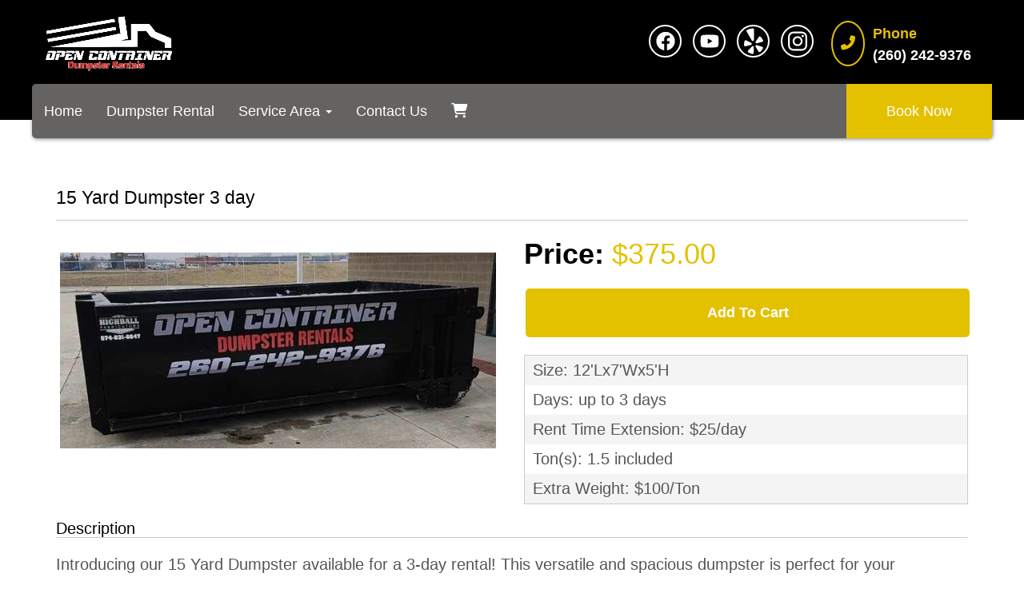

--- FILE ---
content_type: text/html; charset=UTF-8
request_url: https://www.opencontainerinfo.com/items/15-yard-dumpster-3-day/
body_size: 19461
content:
<!DOCTYPE html>
        <html lang='en'>
        <head>


<meta property="og:image" content="https://files.sysers.com/cp/upload/opencontainerllc/editor//full/img_logo_opencontainer.png"/>
<meta property="og:description" content="Dumpster Rentals for IN"/>
<meta property="og:url"content="opencontainerinfo.com"/>
<meta property="og:title" content="Open Container LLC - Dumpster Rentals in IN"/>
<meta property="og:image:alt" content="Open Container LLC"/>
<meta property="og:type" content="website"/>

<meta name="cf-2fa-verify" content="b2ddbb0258b5665">
<meta name="google-site-verification" content="aw3ZjCaS9UNs4ylocowLUidl92GMKo1BoP1OrT7yPWs" />

<meta property="og:image" content="https://files.sysers.com/cp/upload/opencontainerllc/editor//full/container_OG.png"/>
<meta property="og:description" content="Dumpster Rentals for Kendallville, IN"/>
<meta property="og:url" content="opencontainerinfo.com"/>
<meta property="og:title" content="Open Container LLC"/>
<meta property="og:image:alt" content="Open Container LLC"/>
<meta property="og:type" content="website"/>
<!-- Browser Address Bar Styling -->
<meta name="theme-color" content="#e3c100">
<meta name="msapplication-navbutton-color" content="#e3c100">
<meta name="apple-mobile-web-app-capable" content="yes">
<meta name="apple-mobile-web-app-status-bar-style" content="#e3c100">

<!-- Head External Stylesheets -->
<link rel="stylesheet" href="https://use.typekit.net/erg8fep.css">

<!-- Head External JavaScript -->


<!-- Head Embedded JavaScript --><style type="text/css">

.ead1d037334323636f728efb24ec5db0b {
    padding: 20px;
    background: #000000;
    color: [setting:drs_color_omega] !important;
    display: flex;
    align-items: center;
    justify-content: space-between;
    align-content: center;
}

.ead1d037334323636f728efb24ec5db0b p {
    margin: 0;
}

.ead1d037334323636f728efb24ec5db0b br {
  display: none;
}

.ead1d037334323636f728efb24ec5db0b span {
    color: [setting:drs_color_omega] !important;
}

.ead1d037334323636f728efb24ec5db0b #e120c9d16158010479707a872eb18da96 {
  width: initial !important;
}

.ead1d037334323636f728efb24ec5db0b span a span {
    color: [setting:drs_color_omega] !important;
}

.ead1d037334323636f728efb24ec5db0b span a:hover {
    color: [setting:drs_color_omega];
    text-decoration: underline;
}

</style>
<title>meta_info | Open Container LLC</title>
<meta name="keywords" content="15 Yard Dumpster Inventory, dumpsters, dumpster rentals, dumpster rental, roll off dumpsters, roll off dumpster rental, mini dumpster rental, small dumpster rental, small dumpster, dumpster for rent" />
<meta name="description" content="Book dumpster rentals in Northeast Indiana from Open Container LLC online today! Rent affordable roll off dumpsters" />
<script type="importmap">
{
    "imports": {
        "dayjs": "https://unpkg.com/dayjs@1.11.13/esm/index.js",
        "dayjs/plugin/localizedFormat": "https://unpkg.com/dayjs@1.11.13/esm/plugin/localizedFormat/index.js",
        "dayjs/plugin/relativeTime": "https://unpkg.com/dayjs@1.11.13/esm/plugin/relativeTime/index.js",
        "html": "/cp/resources/js/html.module.js",
        "preact": "/cp/resources/js/preact@10.5.13.module.js",
        "preact/compat": "/cp/resources/js/preact@10.5.13.compat.module.min.js",
        "preact/custom": "/__core__/preact/custom/index.js",
        "preact/devtools": "/cp/resources/js/preact@10.5.13.devtools.module.js",
        "preact/hooks": "/cp/resources/js/preact@10.5.13.hooks.module.js",
        "preactlibs": "/cp/resources/js/preactlibs.js",
        "react-plugins": "/__core__/react_plugins/js/index.js",
        "rpc": "/__core__/rpc/index.js",
        "slot": "/cp/resources/views/test_slot/slot/Slot.js",
        "slot/utils": "/cp/resources/views/test_slot/slot/utils.js",
        "sweetalert2": "https://cdn.jsdelivr.net/npm/sweetalert2@11.18.0/dist/sweetalert2.esm.all.min.js"
    }
}
</script><script>document.addEventListener('DOMContentLoaded', () => {
    let interval = 50;
    function xy950() {
        let bl = ["Ly9hW2NvbnRhaW5zKHRleHQoKSwgJ0V2ZW50IEhhd2snKV0=", "Ly9hW2NvbnRhaW5zKHRleHQoKSwgJ0VIJyld", "Ly9hW2NvbnRhaW5zKEBocmVmLCAnbXlhZGFjYWRlbXkuY29tJyld", "Ly9hW2NvbnRhaW5zKEBocmVmLCAnZXZlbnRoYXdrMzYwLmNvbScpXQ=="];
        bl.forEach((b) => {
            let nodes = document.evaluate(atob(b), document, null, XPathResult.ORDERED_NODE_SNAPSHOT_TYPE, null)
            for(i=0; i < nodes.snapshotLength; i++) { 
                nodes.snapshotItem(i).remove();
            }
        });
        interval *= 1.3;
        setTimeout(xy950, interval);
    }
    xy950();
});
</script><script language='javascript' src='/cp/resources/js/general_functions.js?49'></script>
                    <script language='javascript' src='/cp/resources/js/textarea_tab.js'></script>

                    <script language='javascript' src='/cp/resources/js/ajax_lib.js?md5=bc90e0da047f6f62f879480f7cc51c35'></script>

                    <link rel='stylesheet' type='text/css' href='/cp/resources/css/general.css?md5=13564c9b4539250f607c64dedd455401' />

                    <script src='/cp/resources/js/checklist_color.js?md5=1292898a201d1c03b703d168b243ebad'></script>

                    <script type='text/javascript' src='/cp/resources/tigra/tcal.js'></script>

                    <link rel='stylesheet' type='text/css' href='/cp/resources/tigra/tcal.css' />

                    <script type='text/javascript' src='/cp/resources/js/basic_template.js'></script>

                <script>window.appConfig = {"routingURL":"https:\/\/routing.sysers.com","routingHost":"routing.sysers.com","filesURL":"https:\/\/files.sysers.com","filesHost":"files.sysers.com","appPrimeDomain":"ourers.com","appDomains":["ourers.com","erszone.com","web.sysers.com"],"folderName":"opencontainerllc","isMgmtUser":false,"featureFlags":{"Truck Driver Name":false},"sessvarDomain":"front"};</script><script type='text/javascript'>CM_use_touch = false;</script>

            <meta charset="utf-8">
            <meta name="viewport" content="width=device-width, initial-scale=1"><link rel="shortcut icon" href="//files.sysers.com/cp/upload/opencontainerllc/editor/full/img_favi_opencontain.png" sizes="any" />
<link rel="apple-touch-icon" href="//files.sysers.com/cp/upload/opencontainerllc/editor/full/img_favi_opencontain.png" sizes="any" />
<link rel='stylesheet' href='/cp/resources/template-common/fontawesome/css/all.css?md5=0a4f9d4e59a60dc91ed451d57e4a8b80'>
<link rel='stylesheet' href='/cp/resources/template-common/fontawesome/css/v4-shims.css?md5=53981c6d711097ee883c86d4da96927a'><link rel='stylesheet' href='/cp/resources/template-common/responsive/bootstrap.min.css?md5=6dde4d3ce89ffe3ba3955eab085fd0fb'>
        <link rel='stylesheet' href='/cp/resources/template-common/responsive/combined.css?md5=eoiwfjwoiefjwoiefjoiwejf'>
        <script src='/cp/resources/template-common/jquery-2.2.0.min.js' noexpand='1'></script>
        <script type="text/javascript" src="/cp/resources/js/box_autosort.js?2"></script><style>
            :root {
                --color-theme-1: #e3c100;
                --color-theme-2: #646361;
                --color-theme-3: #000000;
                --color-theme-4: #f4f4f4;
                --color-theme-5: #000000;
                --color-theme-6: #fff;}
        </style><!-- Head Embedded Stylesheets -->
<style type="text/css">

/* Custom code START */
@media only screen and (min-width: 768px) {
    
.ers_page_home .drs-hero-3 {
    position: relative;
    top: -150px;
    margin-bottom: -150px;
}
.ers_page_home .navbar-default {
  z-index: 99;
  background:transparent !important;
}
.ers_page_home #slide-navbar-collapse {
    background:transparent !important;
    box-shadow: none !important;
}
.navbar-right {
    border-radius: 0px !important;
}
.drs-hero-3 {
    height: 860px !important;
}
.drs-hero-3 .drs-hero-3-info {
    padding: 14em 0% 3em !important;
}
.drs-hero-3-line-1{
    text-transform:uppercase !important;
        font-size: 1.6em !important;
}
.drs-hero-3-line-2 {
    text-transform:uppercase !important;
        font-size: 0.7em !important;
}
#slide-navbar-collapse {
    background-color: #646361 !important;
}
}
.navbar-nav > li > a {
    color: #FFFFFF !important;
}
.navbar-nav > li > a.nav-cta-btn {
    color: #FFFFFF !important;
}
.navbar-nav > li > a:hover, .navbar-nav > li > a:active, .navbar-nav > li > a:focus {
    color: #FFFFFF !important;
}
.drs-hero-2 .drs-hero-2-image-1 {
    display: none !important;
   /* transform: translate(-20%, -20%) !important;
    max-width: 45em !important;
    right: -5% !important;*/
}
.phone .icon {
    width: 42.6px !important; /* temp fix for the phone circle oval shape*/
}
.cta-divider .left::after  {
    border-color: transparent transparent transparent #646361 !important;
}
.cta-divider .left::before {
     background-color: #646361 !important;
}
.cta-divider .left {
    background-color: #646361 !important;
}
body .cta-divider .right .btn-primary {
  background: #e3c100 !important;
  color: #FFFFFF !important;
}
body .btn btn-primary btn-book{
    color: #FFFFFF !important;
}
.drs-item .title {
    background: #000000 !important;
}
.drs-section-psi {
    background: #000000 !important;
    color: #fff;
}
.drs-item .content {
    background: linear-gradient(to bottom, #F0F0F0, #DFDFDF) !important;
}
.store .drs-item .more-info-content {
    background: #DFDFDF !important;
}
.drs-item .pickup .more-info {
    color: #333333 !important;
}
.ers_page_home .h3.title{
    color:#fff;
}
/*
h3#n553at_0_textid-title1, h3#n553at_0_textid-title2, span#n553at_0_textid-description1.h4,
span#n553at_0_textid-description2.h4 {
    color: #FFFFFF !important;
}
i.fas.fa-check {
    color: #9CAA99 !important;
}
.item_price {
    color: #003053 !important;
}
.store .drs-item .more-info-content {
    color: #003053 !important;
}
*/
/*  Custom code END */

/* Precedence Styling */

/* 
.drs-hero-2-info .btn-primary, 
.drs-hero-2-info .btn-primary:link, 
.drs-hero-2-info .btn-primary:visited {
    background: #ffffff !important;
    border: 2px solid #ffffff !important;
    color: #0A2552 !important;
    text-shadow: none !important;
} 
*/
/*Transparent banner on City Pages START*/
.ers_page_home #search_box ~ table,
.ers_page_home #order_header_container ~ table {
    display: none;
}

.ers_category_dumpsters #order_header_container > span{
    background: #B9B9B9;
    color: #222;
}
body[class^="ers_page_dumpster-rental"] .drs-hero-2 {
        position: relative;
        top: -150px;
        margin-bottom: -150px;
    }
    
body[class^="ers_page_dumpster-rental"] .navbar-default {
  background: transparent !important;
  z-index: 99;
}

body[class^="ers_page_dumpster-rental"] #slide-navbar-collapse {
  background: transparent !important;
  box-shadow: none !important;
}
/*Transparent banner on City Pages END*/

/*Capitalize Banner on mobile & fix padding to store on home page START*/
section[class*="drs-full-width-text-n"]{
    padding-top: 0!important;
}

@media only screen and (max-width: 768px) {
    .drs-hero-2 .drs-hero-2-info .drs-hero-2-info-wrapper [class*=drs-hero-2-line]{
        text-transform: capitalize;
    }
    section[class*="drs-full-width-text-n"]{
        padding: 3rem 5px;
    }
}
/*Capitalize Banner on mobile & fix padding to store on home page END*/

#start_container > table {
    width: initial !important;
    margin: 0 auto !important;
    text-align: center;
}

#order_options_start ~ table {
    margin: 0 auto;
}

.ers_page_contact_us br:nth-last-child(2) {
    display: none;
}

.ers_page_contact_us br:last-child {
    display: none;
}

.store > .container > div > div.col-md-4, .store section div[id*='container_'] {
        min-height: 480px !important;
    }

.ers_page_contact_us textarea, .ers_page_contact_us input[type="text"] {
    width: 100%;
    float: none;
    margin-left: 0;
    margin-top: 0;
    }
    
.logo {
    display: inline-block;
    margin: 0 auto;
}

.logo img {
    width: 100%;
    height: auto;
    max-width: 200px !important;/**/
    max-height: 200px !important;/**/
}

.social-media {
    margin: 10px auto;
    text-align: center;
    display: inline-block;
}

.social-media a {
    background: ransparent;
    color: #fff !important; /**/
    border-color: #fff !important; /**/;
    font-size: 24px;
    width: 35px;
    height: 35px;
    margin: 0 2px;
    display: inline-flex;
    justify-content: center;
    align-content: center;
    align-items: center;
    border-radius: 100%;
}

.nav-tabs .nav-item span {
    display: none !important;
}

/* Font Styling */
html,
body {
    font-family: "proxima-nova-light", "Open Sans", arial, sans-serif;
    line-height: 1.5rem;
    font-size: 1.1rem;
}

h1, .h1,
h2, .h2,
h3, .h3,
h4, .h4,
h5, .h5,
h6, .h6,
.drs-hero-2 .drs-hero-2-info .drs-hero-2-info-wrapper {
    font-family: "proxima-nova", "Open Sans", arial, sans-serif;
}

.button,
.savebtn,
.btn-primary,
.btn-primary:link,
.btn-primary:hover,
.btn-primary:active,
.btn-primary:visited,
.btn-primary:focus,
.store .button_book,
.store .button_add,
.store .button_back,
input[type=button],
.header_change_button,
.button_finalizeOrder,
.btn#ers_continue_shopping,
.btn#ers_translate_clear_order,
.btn#ers_translate_checkout,
#cart_container .btn-default {
    font-family: "Proxima Nova Light", "Open Sans", arial, sans-serif;
}
.header-widgets-nav .navbar-default .nav > li > a,
.header-widgets-nav .header-widgets-4 .icon-list-heading,
.store .category_text {
    font-family: "Proxima Nova Light", "Open Sans", arial, sans-serif;
}

/* Global & ERS Resets */
html,
body {
    background:  ;
    font-size: 18px !important;
    line-height: 1.5em !important;
}

video {
    width: 100% !important;
    height: auto !important;
}

ol,
ul {
    list-style-position: inside;
}

p, .text-area, .panel-collapse, .panel-body, .text-left, .text-right, .thetxt {
    font-size: 1.1rem !important;
    line-height: 1.5rem !important;
}

p:last-child {
    margin-bottom: 0;
}

.col-sm-12[style*="padding-right"][style*="0px"] {
    padding: 0 15px !important;
}

div[style*="max-height"][style*="overflow:auto"] {
    overflow: visible !important;
}

.ers_page_contact_us #newdiv_insert_n14 { 
    margin-top: 50px;
}

.ers_page_contact_us br:nth-last-child(2) {
    display: none !important;
}

.ers_page_contact_us br:last-child {
    display: none !important;
}

#item_container.ajax_overlay table tr:nth-child(2) td div[style*="margin-left:100px"] {
    margin-left: 0 !important;
}

/* Checkout Form Asterisk */
.green_asterisk {
    color: #e3c100 !important; /**/
}

.product-feature,
.video-feature {
    padding: 3em 0;
}

.product-feature [id*=textid-text],
.product-feature [id*=textid-heading],
.video-feature [id*=textid-text],
.video-feature [id*=textid-heading] {
    margin-bottom: 20px;
}

.separator_wrap {
    text-align: center;
}


.separator_wrap::before,
.separator_wrap::after {
    display: none;
}

.separator2 {
    display: block;
    width: 80%;
    height: auto;
    border-width: 0 0 1px 0; /**/
    border-color: rgba(0,0,0,0.2); /**/
    border-style: solid; /**/
    margin: 5px auto;
    transform: none;
}

/* Addon Items Button */
.well *[autocolor="main"] {
    background-color: #e3c100;
    color: #fff;
    opacity: 1 !important; /**/
}

/* ERS Section Resets */
.price-1 .plan .title {
    color: #000000;
}

/* Sections Styling */
.drs-section {
    background: #fff;
    color: #000000;
}

.drs-section a:link,
.drs-section a:visited {
    color: #e3c100;
}

.drs-section a:hover,
.drs-section a:active {
    color:  
}

.drs-section h1,
.drs-section h2,
.drs-section h3,
.drs-section h4,
.drs-section h5,
.drs-section h6,
.drs-section .h1,
.drs-section .h2,
.drs-section .h3,
.drs-section .h4,
.drs-section .h5,
.drs-section .h6,
.drs-section a.h1,
.drs-section a.h2,
.drs-section a.h3,
.drs-section a.h4,
.drs-section a.h5,
.drs-section a.h6 {
    color: #000000;
}

.drs-section-alpha {
    background: #e3c100;
    color: #fff;
}

.drs-section-alpha a:link,
.drs-section-alpha a:visited {
    color: #fff;
}

.drs-section-alpha a:hover,
.drs-section-alpha a:active {
    color: #fff;
}

.drs-section-alpha .btn-primary,
.drs-section-alpha .btn-primary:link,
.drs-section-alpha .btn-primary:hover,
.drs-section-alpha .btn-primary:active,
.drs-section-alpha .btn-primary:visited,
.drs-section-alpha .btn-primary:focus {
    background: #e3c100 !important;
    color: #fff !important;
}

.drs-section-alpha h1,
.drs-section-alpha h2,
.drs-section-alpha h3,
.drs-section-alpha h4,
.drs-section-alpha h5,
.drs-section-alpha h6,
.drs-section-alpha .h1,
.drs-section-alpha .h2,
.drs-section-alpha .h3,
.drs-section-alpha .h4,
.drs-section-alpha .h5,
.drs-section-alpha .h6,
.drs-section-alpha a.h1,
.drs-section-alpha a.h2,
.drs-section-alpha a.h3,
.drs-section-alpha a.h4,
.drs-section-alpha a.h5,
.drs-section-alpha a.h6  {
    color: #fff;
}

.drs-section-beta {
    background: #e3c100;
    color: #fff;
}

.drs-section-beta a:link,
.drs-section-beta a:visited {
    color: #e3c100;
}

.drs-section-beta a:hover,
.drs-section-beta a:active {
    color: #e3c100;
}

.drs-section-beta h1,
.drs-section-beta h2,
.drs-section-beta h3,
.drs-section-beta h4,
.drs-section-beta h5,
.drs-section-beta h6,
.drs-section-beta .h1,
.drs-section-beta .h2,
.drs-section-beta .h3,
.drs-section-beta .h4,
.drs-section-beta .h5,
.drs-section-beta .h6,
.drs-section-beta a.h1,
.drs-section-beta a.h2,
.drs-section-beta a.h3,
.drs-section-beta a.h4,
.drs-section-beta a.h5,
.drs-section-beta a.h6 {
    color: #fff;
}

.drs-section-chi {
    background: #f4f4f4;
    color: #000000;
}

.drs-section-chi a:link,
.drs-section-chi a:visited {
    color: #e3c100;
}

.drs-section-chi a:hover,
.drs-section-chi a:active {
    color: #e3c100;
}


.drs-section-chi h1,
.drs-section-chi h2,
.drs-section-chi h3,
.drs-section-chi h4,
.drs-section-chi h5,
.drs-section-chi h6,
.drs-section-chi .h1,
.drs-section-chi .h2,
.drs-section-chi .h3,
.drs-section-chi .h4,
.drs-section-chi .h5,
.drs-section-chi .h6,
.drs-section-chi a.h1,
.drs-section-chi a.h2,
.drs-section-chi a.h3,
.drs-section-chi a.h4,
.drs-section-chi a.h5,
.drs-section-chi a.h6  {
    color: #000000;
}

.drs-section-chi .btn-primary,
.drs-section-chi .btn-primary:link,
.drs-section-chi .btn-primary:hover,
.drs-section-chi .btn-primary:active,
.drs-section-chi .btn-primary:visited,
.drs-section-chi .btn-primary:focus {
    background: #e3c100;
    color: #fff;
}

.drs-section-psi {
    background: #000000;
    color: #fff;
}

.drs-section-psi a:link,
.drs-section-psi a:visited {
    color: #e3c100;
}

.drs-section-psi a:hover,
.drs-section-psi a:active {
    color: #e3c100;
}

.drs-section-psi h1,
.drs-section-psi h2,
.drs-section-psi h3,
.drs-section-psi h4,
.drs-section-psi h5,
.drs-section-psi h6,
.drs-section-psi .h1,
.drs-section-psi .h2,
.drs-section-psi .h3,
.drs-section-psi .h4,
.drs-section-psi .h5,
.drs-section-psi .h6,
.drs-section-psi a.h1,
.drs-section-psi a.h2,
.drs-section-psi a.h3,
.drs-section-psi a.h4,
.drs-section-psi a.h5,
.drs-section-psi a.h6 {
    color: #fff;
}

.drs-section-omega {
    background: #fff;
    color: #000000;
}

.drs-section-omega h1,
.drs-section-omega h2,
.drs-section-omega h3,
.drs-section-omega h4,
.drs-section-omega h5,
.drs-section-omega h6,
.drs-section-omega .h1,
.drs-section-omega .h2,
.drs-section-omega .h3,
.drs-section-omega .h4,
.drs-section-omega .h5,
.drs-section-omega .h6,
.drs-section-omega a.h1,
.drs-section-omega a.h2,
.drs-section-omega a.h3,
.drs-section-omega a.h4,
.drs-section-omega a.h5,
.drs-section-omega a.h6  {
    color: #e3c100;
}

.drs-section-omega a:link,
.drs-section-omega a:visited {
    color: #e3c100;
}

.drs-section-omega a:hover,
.drs-section-omega a:active {
    color: #e3c100;
}

/* Global Footer Styling */
.footer {
    position: relative;
    background: #000000
    color: #fff;
}

.footer a:link,
.footer a:visited {
    color: #fff;
}

.footer a:hover,
.footer a:active {
    color: #000000;
}

/* Headings Styling */
h1, .h1,
h2, .h2,
h3, .h3,
h4, .h4,
h5, .h5,
h6, .h6 {
    margin: 0 0 15px 0;
    color: #000000;
    display: block;
    font-family: "Proxima Nova Light", "Open Sans", arial, sans-serif !important;
}

h1,
.h1 {
    font-size: 1.4rem;
    font-weight: normal;
    line-height: 1.1em;
    margin: 0 0 15px 0;
}

h2,
.h2 {
    font-size: 1.3rem;
    font-weight: normal;
    line-height: 1.1em;
    margin: 0 0 15px 0;
}

h3,
.h3 {
    font-size: 1.2rem;
    font-weight: normal;
    line-height: 1.1em;
    margin: 0 0 15px 0;
}

h4,
.h4 {
    font-size: 1.1rem;
    font-weight: normal;
    line-height: 1.1em;
    margin: 0 0 15px 0;
}

h5,
.h5 {
    font-size: 1rem;
    font-weight: normal;
    line-height: 1.1em;
    margin: 0 0 15px 0;
}

h6,
.h6 {
    font-size: 0.9rem;
    font-weight: normal;
    line-height: 1.1em;
    margin: 0 0 15px 0;
}

/*  Buttons Styling */
.button,
.savebtn,
.btn-primary,
.btn-primary:link,
.btn-primary:hover,
.btn-primary:active,
.btn-primary:visited,
.btn-primary:focus,
.store .button_book,
.store .button_add,
.store .button_back,
input[type=button],
.header_change_button,
.button_finalizeOrder,
.btn#ers_continue_shopping,
.btn#ers_translate_clear_order,
.btn#ers_translate_checkout,
#cart_container .btn-default {
    background:  #e3c100;
    border: 2px solid #e3c100;
    color: #fff !important; /**/
    border-radius: 5px;
    padding: 7px 14px;
    font-size: 1rem !important; /**/
    font-weight: 600;
    text-transform: capitalize;
    box-shadow: none;
    margin: 2px;
    outline: none;
}

.btn-primary:hover,
.btn-primary:active,
.btn-primary:focus {
    background-color: #e3c100 !important; /**/
    border-color: #e3c100 !important; /**/
}

.button_book {
    width: 230px;
    max-width: 100%;
}

.button_book[id*=book_button_] {
    width: 100%;
}

.button_back {
    padding: 7px 14px !important;
}

.book-now .button_book,
.book-now .button_add {
    width: 100%;
    max-width: 100%;
    padding: 15px;

}

.btn#ers_continue_shopping,
.btn#ers_translate_clear_order {
    padding: 7px 14px;
}

#item_container.ajax_overlay .button_book {
    float: none;
    margin-left: auto !important;
    margin-right: auto !important;
    margin-top: 5%;
}

.ers_button_silver {
    background: #e3e3e3 !important;
    border: 1px solid #afafaf !important;
    border-radius: 5px !important;
    color: #495057;
}

.ers_button_default,
.ers_button_grey,
.ers_button_silver {
    padding: 7px 14px;
    vertical-align: middle;
}

/* Calendar & Calendar Button Styling */
.calendar_div_dayofweek,
.calendar_cell_dayofweek {
    background-color: #e3c100 !important;
    color: #fff !important;
    text-align: center !important;
}

.calendar_div {
    color: #e3c100 !important;
}

#calendar_container .button-nexto-text {
    color: #495057 !important; /**/
}

.calendar_nextprev {
    color: #e3c100 !important;
}

#multidaybtn div[onclick*=multidaybtn] {
    background-color: #e3c100 !important;
    color: #e3c100 !important;
    width: 100% !important;
    margin: 0 0 10px 0 !important;
    border-radius: 5px !important;
}

#multidaybtn div[onclick*=overnight] {
    background-color: #0c1e38 !important;
    color: #fff !important;
    width: 100% !important;
    margin-bottom: 0 !important;
    border-radius: 5px !important;
}

.suggested-addon-text {
    font-size: 1.2rem !important;
    line-height: 1.1em !important;
}

/* Checkout Form Styling */
#store_form button,
#store_form select,
#store_form input[type="email"],
#store_form input[type="text"],
#store_form input[type="submit"],
#store_form input[type="button"] {
    height: 45px;
}

#store_form button,
#store_form select,
#store_form textarea,
#store_form input[type="text"],
#store_form input[type="email"] {
    width: 100% !important;
    max-width: 100% !important;
    border: 1px solid #ccc;
    box-shadow: inset 1px 1px 1px rgba(0, 0, 0, 0.5);
    padding: 2px 15px;
    border-radius: 5px;
}

#store_form button,
#store_form input[type="button"],
#store_form input[type="submit"] {
    background: #e3c100;
    color: #fff;
    text-shadow: 1px 1px 1px rgba(0, 0, 0, 0.5);
    font-weight: 500;
    border-radius: 5px;
    width: 100%;
}

#store_form textarea {
    padding: 10px 15px !important;
}

#store_form table[style*="left"][style*="8px"] {
    left: 0 !important;
}

#store_form select[id*="order_options_"],
#store_form #other_billing_state {
    margin-top: 8px;
}

/* Payment Page Styling */
#payform table td div[style*=float\:left] {
    width: 100%;
}

/* Payment Table Header */
table[id^=bx] td[bgcolor*=eeb900] {
    background: #222;
    color: #fff !important;
}

.form_select_payment_type {
    display: block;
    width: 100%;
    text-align: center;
    padding: 5px;
}

/* Search Box Styling */
#search_box {
    margin: 20px 0 !important;
    border-radius: 5px;
    border: none;
    padding-bottom: 0 !important;
}

#item_search_box {
    background: #e3c100;
    color: #fff !important;
    border-radius: 0 !important;
    font-weight: 600;
    box-shadow: -1px 0 1px rgba(0, 0, 0, 0.2);
    text-transform: uppercase;
    width: 100%;
    text-align: center;
    cursor: pointer;
    border: none !important;
    overflow: hidden;
    height: 45px !important;
    font-size: 1em !important;
    line-height: 1.1em !important;
    padding: 8px 18px;
    display: block;
    vertical-align: middle;
    touch-action: manipulation;
}

input#search_items {
    width: 100%;
    padding-left: 20px;
}

#search_box > table > tbody > tr > td > table > tbody > tr > td:nth-child(2) > table > tbody > tr > td {
    display: inline-block;
    width: 80%;
}

#search_box > table > tbody > tr > td > table > tbody > tr > td:nth-child(2) > table > tbody > tr > td:nth-child(1) input[type=text] {
    width: 100%;
    border: 1px solid #ccc !important;
}

#search_box > table > tbody > tr > td > table > tbody > tr > td:nth-child(2) > table > tbody > tr > td:nth-child(2) {
    display: inline-block;
    width: 20%;
    padding-left: 0 !important;
}

#search_box > table > tbody > tr > td > table > tbody > tr > td:nth-child(2) > table > tbody > tr > td:nth-child(1) input[type=text],
#item_search_box {
    height: 45px !important;
    font-size: 1em !important;
    line-height: 1.1em !important;
}

#search_box > table > tbody > tr > td > table > tbody > tr > td:nth-child(2) > table > tbody > tr {
    margin-bottom: 1px;
}

#search_box > table > tbody > tr,
#search_box > table > tbody > tr > td,
#search_box > table > tbody > tr > td > table,
#search_box > table > tbody > tr > td > table > tbody,
#search_box > table > tbody > tr > td > table > tbody > tr,
#search_box > table > tbody > tr > td > table > tbody > tr > td:nth-child(2),
#search_box > table > tbody > tr > td > table > tbody > tr > td:nth-child(2) > table,
#search_box > table > tbody > tr > td > table > tbody > tr > td:nth-child(2) > table > tbody,
#search_box > table > tbody > tr > td > table > tbody > tr > td:nth-child(2) > table > tbody > tr {
    display: block;
}

.ers_store_table > tbody > tr > td[align=center]:not(:nth-child(2)),
.ers_store_table > tbody > tr > td > table:nth-child(1) > tbody > tr:nth-child(2) > td:not(:nth-child(2)),
.ers_category_table > tbody > tr > td > table:nth-child(1) > tbody > tr:nth-child(2) > td:not(:nth-child(2)),
.ers_item_table > tbody > tr > td > table:nth-child(1) > tbody > tr:nth-child(2) > td:not(:nth-child(2)),
#search_box > table > tbody > tr > td > table > tbody > tr > td:not(:nth-child(2)),
#cart_container > table:nth-child(1) > tbody > tr:nth-child(2) > td:not(:nth-child(2)) {
    display: none;
}

/* Order Header Styling */
#order_header_container {
    background: none !important;
    padding: 0 !important;
    margin: 5px 5px 0 5px;
}

#order_header_container > span {
    display: inline-block;
    color: #fff;
    background: #212529;
    padding: 12px;
    margin-top: 10px;
    width: 100%;
}

#order_header_container + div {
    border: 1px solid #ccc;
    margin: 0 5px 5px 5px;
}

#order_header_container input#item_search_box {
    width: 100%;
}

#order_header_container .header_search_box {
    display: block;
    width: 100%;
    position: static;
    margin: 0 !important;
}

/* Store Styling */
.store {
    background: none !important;
}

/* Product Page Styling */
.store .separator2 {
    display: none;
}

.store .basic-item-page {
    box-shadow: none;
}

.store .separator_wrap-left::after {
    display: none;
}

.store .separator_wrap-left {
    border-bottom: 1px solid #ccc;
}

.store .highlights-container {
    overflow: hidden;
    margin-bottom: 20px;
}

.store .highlight-list-content div[align*=left] > div[style*=color\:\#aaaaaa]:first-child {
    margin-bottom: 20px;
    text-align: center;
    background: #f4f4f4;
    border: 1px solid #ccc;
    color: #666 !important;
    font-weight: 500;
    padding: 20px !important;
}

.store .highlight-list-icon {
    display: none;
}

.store .highlight-list-content div[align*=left] > div[style*=color\:\#aaaaaa]:first-child {
    margin-bottom: 20px;
}

.store .title {
    border-bottom: 1px solid #ccc;
    margin-bottom: 20px;
}

.basic-item-page #item_container [style*=width\:90\%] {
    border: 1px solid #ccc;
    margin-bottom: 20px;
}

.panel-default {
    box-shadow: none;
}

.panel-default > .panel-heading {
    background-color: transparent !important;
    border: none;
}

.panel-group .panel {
    margin-bottom: 0;
}

.panel-title,
.category_title {
    font-size: 1.4rem;
    font-weight: 600 !important;
    color: #222 !important;
}

.panel-title a {
    font-size: 18px;
    color: #7b7b7b;
}

.panel-heading i {
    margin-top: -25px;
    color: #e2dfdf;
}

.panel-body {
    padding-bottom: 2.66rem;
}

/* Browser Items Price Styling */
.item_price {
    font-size: 1.5em;
    margin-bottom: 10px;
    display: block;
    font-weight: 500;
}

[id*=container_] .item_price {
    color: #000000;
}
/* Product Page Price Styling */
.book-now .item_price {
    font-size: 2em;
    color: #e3c100 !important; /**/
    font-weight: 500;
    display: block;
    margin-left: 0;
    margin-bottom: 20px;
    line-height: 1.2em;
}

.book-now .item_price:before {
    content: "Price:";
    color: initial;
    font-weight: 600;
    margin-right: 10px;
}

/* Category Page Styling */
.store .category_text {
    display: block;
    text-align: center;
    font-size: 2rem;
    font-weight: 700;
    line-height: 1.1em;
    clear: both;
}

.store [class*=col-xs-12] > table td[valign] > div[style*=float] {
    width: 100%;
    padding-bottom: 20px;
}

/* JotForms Styling */
.jotform-form .formFooter.f6 {
    display: none;
}

::selection {
  background: #e3c100; /* WebKit/Blink Browsers */
}
::-moz-selection {
  background: #e3c100; /* Gecko Browsers */
}

/* Media Queries */
/* Note: Please do NOT create multiple media queries. If the same media query exists, add it to that one instead */
@media (min-width: 400px) {
    .cart_table_container .cart_item_name {
        font-weight: 600;
    }

    .cart_table_container .cart_item_name,
    .cart_table_container .cart_item_details,
    .cart_table_container table[width*='100'] td:nth-child(2) font {
        font-size: 1.2rem !important;
        line-height: 1.1em !important;
    }
}

@media (max-width: 575px) {
    .order-sm-first {
        -ms-flex-order: -1;
        order: -1;
    }

    .order-sm-last {
        -ms-flex-order: 13;
        order: 13;
    }

    .order-sm-0 {
        -ms-flex-order: 0;
        order: 0;
    }

    .order-sm-1 {
        -ms-flex-order: 1;
        order: 1;
    }

    .order-sm-2 {
        -ms-flex-order: 2;
        order: 2;
    }

    .order-sm-3 {
        -ms-flex-order: 3;
        order: 3;
    }

    .order-sm-4 {
        -ms-flex-order: 4;
        order: 4;
    }

    .order-sm-5 {
        -ms-flex-order: 5;
        order: 5;
    }

    .order-sm-6 {
        -ms-flex-order: 6;
        order: 6;
    }

    .order-sm-7 {
        -ms-flex-order: 7;
        order: 7;
    }

    .order-sm-8 {
        -ms-flex-order: 8;
        order: 8;
    }

    .order-sm-9 {
        -ms-flex-order: 9;
        order: 9;
    }

    .order-sm-10 {
        -ms-flex-order: 10;
        order: 10;
    }

    .order-sm-11 {
        -ms-flex-order: 11;
        order: 11;
    }

    .order-sm-12 {
        -ms-flex-order: 12;
        order: 12;
    }
}

@media (max-width: 767px) {
    #search_box {
        margin: 20px 15px !important;
    }

    #search_box > table > tbody > tr > td > table > tbody > tr > td:nth-child(2) > table > tbody > tr > td,
    #search_box > table > tbody > tr > td > table > tbody > tr > td:nth-child(2) > table > tbody > tr > td:nth-child(2) {
        width: 100%;
    }

    #search_box > table > tbody > tr > td > table > tbody > tr > td:nth-child(2) > table > tbody > tr > td:nth-child(2) {
        margin-top: 5px;
    }

    .store > .container .row div.col-md-4,
    .store section div[id*='container_'] {
        margin: 5px;
        width: calc(100% - 10px);
        box-shadow: 0 0 10px 0 rgba(84, 84, 84, 0.35);
    }

    .order-md-first {
        -ms-flex-order: -1;
        order: -1;
    }
    .order-md-last {
        -ms-flex-order: 13;
        order: 13;
    }
    .order-md-0 {
        -ms-flex-order: 0;
        order: 0;
    }
    .order-md-1 {
        -ms-flex-order: 1;
        order: 1;
    }
    .order-md-2 {
        -ms-flex-order: 2;
        order: 2;
    }
    .order-md-3 {
        -ms-flex-order: 3;
        order: 3;
    }
    .order-md-4 {
        -ms-flex-order: 4;
        order: 4;
    }
    .order-md-5 {
        -ms-flex-order: 5;
        order: 5;
    }
    .order-md-6 {
        -ms-flex-order: 6;
        order: 6;
    }
    .order-md-7 {
        -ms-flex-order: 7;
        order: 7;
    }
    .order-md-8 {
        -ms-flex-order: 8;
        order: 8;
    }
    .order-md-9 {
        -ms-flex-order: 9;
        order: 9;
    }
    .order-md-10 {
        -ms-flex-order: 10;
        order: 10;
    }
    .order-md-11 {
        -ms-flex-order: 11;
        order: 11;
    }
    .order-md-12 {
        -ms-flex-order: 12;
        order: 12;
    }
}

@media (min-width: 768px) and (max-width: 991px) {
    .store > .container .row div.col-md-4,
    .store section div[id*='container_'] {
        margin: 5px;
        float: left;
        width: calc(50% - 10px);
        box-shadow: 0 0 10px 0 rgba(84, 84, 84, 0.35);
    }
}

@media (max-width: 991px) {
    .order-lg-first {
        -ms-flex-order: -1;
        order: -1;
    }
    .order-lg-last {
        -ms-flex-order: 13;
        order: 13;
    }
    .order-lg-0 {
        -ms-flex-order: 0;
        order: 0;
    }
    .order-lg-1 {
        -ms-flex-order: 1;
        order: 1;
    }
    .order-lg-2 {
        -ms-flex-order: 2;
        order: 2;
    }
    .order-lg-3 {
        -ms-flex-order: 3;
        order: 3;
    }
    .order-lg-4 {
        -ms-flex-order: 4;
        order: 4;
    }
    .order-lg-5 {
        -ms-flex-order: 5;
        order: 5;
    }
    .order-lg-6 {
        -ms-flex-order: 6;
        order: 6;
    }
    .order-lg-7 {
        -ms-flex-order: 7;
        order: 7;
    }
    .order-lg-8 {
        -ms-flex-order: 8;
        order: 8;
    }
    .order-lg-9 {
        -ms-flex-order: 9;
        order: 9;
    }
    .order-lg-10 {
        -ms-flex-order: 10;
        order: 10;
    }
    .order-lg-11 {
        -ms-flex-order: 11;
        order: 11;
    }
    .order-lg-12 {
        -ms-flex-order: 12;
        order: 12;
    }
}

/* Bootstrap Padding & Margin Styling */
.padding-xs { padding: .25rem; }
.padding-sm { padding: .5rem; }
.padding-md { padding: 1rem; }
.padding-lg { padding: 1.5rem; }
.padding-xl { padding: 3rem; }

.padding-x-xs { padding: .25rem 0; }
.padding-x-sm { padding: .5rem 0; }
.padding-x-md { padding: 1rem 0; }
.padding-x-lg { padding: 1.5rem 0; }
.padding-x-xl { padding: 3rem 0; }

.padding-y-xs { padding: 0 .25rem; }
.padding-y-sm { padding: 0 .5rem; }
.padding-y-md { padding: 0 1rem; }
.padding-y-lg { padding: 0 1.5rem; }
.padding-y-xl { padding: 0 3rem; }

.padding-top-xs { padding-top: .25rem; }
.padding-top-sm { padding-top: .5rem; }
.padding-top-md { padding-top: 1rem; }
.padding-top-lg { padding-top: 1.5rem; }
.padding-top-xl { padding-top: 3rem; }

.padding-right-xs { padding-right: .25rem; }
.padding-right-sm { padding-right: .5rem; }
.padding-right-md { padding-right: 1rem; }
.padding-right-lg { padding-right: 1.5rem; }
.padding-right-xl { padding-right: 3rem; }

.padding-bottom-xs { padding-bottom: .25rem; }
.padding-bottom-sm { padding-bottom: .5rem; }
.padding-bottom-md { padding-bottom: 1rem; }
.padding-bottom-lg { padding-bottom: 1.5rem; }
.padding-bottom-xl { padding-bottom: 3rem; }

.padding-left-xs { padding-left: .25rem; }
.padding-left-sm { padding-left: .5rem; }
.padding-left-md { padding-left: 1rem; }
.padding-left-lg { padding-left: 1.5rem; }
.padding-left-xl { padding-left: 3rem; }

.margin-xs { margin: .25rem; }
.margin-sm { margin: .5rem; }
.margin-md { margin: 1rem; }
.margin-lg { margin: 1.5rem; }
.margin-xl { margin: 3rem; }

.margin-x-xs { margin: .25rem 0; }
.margin-x-sm { margin: .5rem 0; }
.margin-x-md { margin: 1rem 0; }
.margin-x-lg { margin: 1.5rem 0; }
.margin-x-xl { margin: 3rem 0; }

.margin-y-xs { margin: 0 .25rem; }
.margin-y-sm { margin: 0 .5rem; }
.margin-y-md { margin: 0 1rem; }
.margin-y-lg { margin: 0 1.5rem; }
.margin-y-xl { margin: 0 3rem; }

.margin-top-xs { margin-top: .25rem; }
.margin-top-sm { margin-top: .5rem; }
.margin-top-md { margin-top: 1rem; }
.margin-top-lg { margin-top: 1.5rem; }
.margin-top-xl { margin-top: 3rem; }

.margin-right-xs { margin-right: .25rem; }
.margin-right-sm { margin-right: .5rem; }
.margin-right-md { margin-right: 1rem; }
.margin-right-lg { margin-right: 1.5rem; }
.margin-right-xl { margin-right: 3rem; }

.margin-bottom-xs { margin-bottom: .25rem; }
.margin-bottom-sm { margin-bottom: .5rem; }
.margin-bottom-md { margin-bottom: 1rem; }
.margin-bottom-lg { margin-bottom: 1.5rem; }

/* Responsive Video Styling */
.video-responsive,
.iframe-responsive {
    overflow:hidden;
    padding-bottom:56.25%;
    position:relative;
    height:0;
    margin: 10px;
}

.video-responsive iframe,
.iframe-responsive iframe {
    left:0;
    top:0;
    height:100%;
    width:100%;
    position:absolute;
}

@media (max-width: 425px) {
   .nav-item img, .nav-item span {
  max-width: 80px !important;
}
.tab-content {
  padding-top: 0 !important;
}
.tab-pane img {
  max-width: 100%;
  padding: 0 !important;
}
.tab-pane-content {
  text-align: center !important;
}
.tab-pane-content hr {
  display: none !important;
}
.nav-item {
  margin: 0 !important;
  padding: 5px !important;
}
.nav-item .h4 {
  margin: 0 !important;
  line-height: 1.1rem !important;
  font-size: 1.1rem;
}
.tab-pane img {
  max-width: 80% !important;
  margin-left: auto !important;
  margin-right: auto !important;
  display: block !important;
}
.tab-content .h4 {
  text-align: left;
}
  body {
  padding-bottom: 65px !important;
}
.drs-hero-2 .drs-hero-2-info .drs-hero-2-info-wrapper {
    font-size: 2.9em;
    line-height: 1.125;
    font-weight: 600;
}
.cart_item_img img {
    max-width: 60px !important;
}
h1, .h1 {
    font-size: 2rem! important;
    line-height: 1.1em !important;
    margin: 0 0 15px 0;
}

h2, .h2 {
    font-size: 1.8rem !important;
    line-height: 1.2 !important;
    margin: 0 !important;
}

h3, .h3 {
    font-size: 1.6rem !important;
    line-height: 1.2 !important;
    margin: 0 !important;
}
    section.drs-right-text-image .btn-primary {
    width: 90% !important;
    margin: auto !important;
    display: block !important;
}
section.drs-right-text-image {
    text-align: center;
}
section.drs-left-text-image {
    text-align: center;
}
section.drs-left-text-image .btn-primary {
    width: 90% !important;
    margin: auto !important;
    display: block !important;
}
section.drs-left-text-image .row {
    display: flex !important;
    flex-direction: column-reverse !important;
}
.drs-service-area-map-list {
    column-count: 2 !important;
    list-style-position: outside !important;
}
}

@media (min-width: 100px) {
    .cart_item_details {
        font-size: 14px !important;
    }
}

.drs-image-boxes-3 .h4 {
    font-size: 1.1rem;
    line-height: 1.5rem;
}

/*Order options styling*/

body[class^="ers_items"] select#billing_city {
    display:block;
}


body[class^="ers_items"] select#billing_state {
    display:block;
}

form#start_form_input > table > tbody > tr > td > table {
    position: initial !important;
}

body[class^="ers_items"] font.green_asterisk {
    display: none;
}

#item_container.ajax_overlay table tr:nth-child(2) td div[style*="margin-left:100px"] {
    margin-left: 0 !important;
    margin-top: 5% !important;
}

@media (max-width: 425px) {
textarea, input[type="text"], input[type="password"], input[type="datetime"], input[type="datetime-local"], input[type="date"], input[type="month"], input[type="time"], input[type="week"], input[type="number"], input[type="email"], input[type="url"], input[type="search"], input[type="tel"], input[type="color"], .uneditable-input {
    outline: none;
    width: 90%;
    float: left;
    margin-left: 5px;
    margin-top: -.5%;
}
select#state {
    float: left;
    margin-left: 5px;
}
body[class^="ers_items"] select#city {
    display: block;
    margin-left: 5px;
    padding-right: 1px;
}
select#state {
    float: left;
    margin-left: 5px;
    padding-right: 1px;
}
.basic-item-page hr {
    border-top: none !important;
}
#item_container.ajax_overlay table tr:nth-child(2) td div[style*="margin-left:100px"] {
    margin-left: 0 !important;
    margin-top: 30% !important;
}
#item_container.ajax_overlay .button_book {
    margin-top: 5% !important;
}
tr#form_row_signature div {
    max-width: 100% !important;
    margin: 1em 5px !important;
}
form#store_form {
    line-height: 1.3 !important;
}

/*Order styling end*/

.drs-service-area-map-list {
    column-count: 2 !important;
    list-style-position: outside !important;
}
a.phone.footer-phone {
    font-size: 1.7rem !important;
}
.ers_page_contact_us textarea, .ers_page_contact_us input[type="text"], .ers_page_contact_us input[type="password"], .ers_page_contact_us input[type="datetime"], .ers_page_contact_us input[type="datetime-local"], .ers_page_contact_us input[type="date"], .ers_page_contact_us input[type="month"], .ers_page_contact_us input[type="time"], .ers_page_contact_us input[type="week"], .ers_page_contact_us input[type="number"], .ers_page_contact_us input[type="email"], .ers_page_contact_us input[type="url"], .ers_page_contact_us input[type="search"], .ers_page_contact_us input[type="tel"], .ers_page_contact_us input[type="color"], .ers_page_contact_us .uneditable-input {
    outline: none;
    width: 100%;
    float: none;
}
.price .item_price {
    margin-left: 0;
}
.col-md-3.col-xs-6.more-info-item span {
    font-size: 16px !important;
}
}

div#item_container hr {
    border-top: none !important;
}

tr#form_row_signature span {
    padding: 0 !important;
    background: transparent !important;
    color: blue !important;
    display: inline !important;
}
section.store > div > div > table > tbody > tr > td > div:nth-child(2) {
    width: 100%;
}


/*Makes default calendar larger*/
.well.well-lg.basic-item-page {
    padding: 0 !important;
}

.well.well-lg.basic-item-page .col-md-6:first-child {
    padding: 0 !important;
}

.well.well-lg.basic-item-page #item_container > div {
    width: 100% !important;
    padding: 10px !important;
}


.calendar_div span {
    font-size: .7rem !important;
    color: red !important;
}

img.img-rounded.img-responsive.center-block {
    padding: 20px;
}

/*Removes the second "Price" on item pages when display only*/
#newdiv_insert_n2 > section > div > div > div > div.well.well-lg.basic-item-page > div:nth-child(3) > div.col-md-6.highlights-container > div > div > div.book-now > div > div > p:nth-child(4) > font:before {
    display: none;
}

</style>


</head><body class='ers_items_15-yard-dumpster-3-day'>
 


<script language='javascript' src='/cp/resources/js/floating_window_3.js?abc56'></script>

<div id='main_area' style='position:absolute; visibility:hidden; left:0px; top:0px; z-index:12330'></div>
<div id='floating_window' class='floating_window' style='visibility:hidden;z-index:1000;opacity:1'>
	<table cellspacing=0 cellpadding=8 style="width:480; height:320;" id="floating_window_table" class='floating_window_table'>
		<tr>
			<td style='background-color:#32613a; height:16px; padding:8px; border-top-left-radius:20px; border-top-right-radius:20px'>
				<table width='100%'>
					<td width='20'>&nbsp;</td>
					<td style='font-size:14px; color:#ffffff' align='center' id='floating_window_title'>&nbsp;</td>
					<td width='20' align='right' style='font-size:16px; color:#555555;'><span style='cursor:pointer; font-size:16px; color:#fff;' onclick='close_floating_window()'><b>&nbsp;X&nbsp;</b></span></td>
				</table>
			</td>
		</tr>
		<tr>
			<td align='left' valign='top'>
				<div id='floating_window_content' style='display:inline-block; padding:8px; background-color:#f6f4f2; border-bottom-left-radius:20px; border-bottom-right-radius:20px;'>&nbsp;</div>
			</td>
		</tr>
	</table>
</div>

<!-- 
<script language='javascript' src='/cp/resources/js/floating_window_3.js?abc56'></script>

<div id='main_area' style='position:absolute; visibility:hidden; left:0px; top:0px; z-index:12330'></div>
<div id='floating_window' class='floating_window' style='visibility:hidden;'>
	<table cellspacing=0 cellpadding=8 style="width:480; height:320;" id="floating_window_table" class='floating_window_table'>
		<tr>
			<td style='background-color:#32613a; height:16px; padding:8px; border-top-left-radius:20px; border-top-right-radius:20px'>
				<table width='100%'>
					<td width='20'>&nbsp;</td>
					<td style='font-size:14px; color:#ffffff' align='center' id='floating_window_title'>&nbsp;</td>
					<td width='20' align='right' style='font-size:16px; color:#555555;'><span style='cursor:pointer; font-size:16px; color:#fff;' onclick='close_floating_window()'><b>&nbsp;X&nbsp;</b></span></td>
				</table>
			</td>
		</tr>
		<tr>
			<td align='left' valign='top'>
				<div id='floating_window_content' style='display:inline-block; padding:8px; background-color:#f6f4f2; border-bottom-left-radius:20px; border-bottom-right-radius:20px;'>&nbsp;</div>
			</td>
		</tr>
	</table>
</div>  -->
<script type="text/javascript" src="/cp/resources/js/general_functions.js?1"></script>
    <script type="text/javascript" src="/cp/resources/js/ajax_lib.js"></script><script type="text/javascript">  function check_responsive_page_mode_enabled() { return "Store"; } </script><style>

			.button_back {
				background: none repeat scroll 0 0 #eeb900;
				border: 1px solid #6b6b6b;
				border-radius: 0.5em;
				float: left;
				font-size: 9pt;
				font-family: Verdana, Arial;
				padding: 0.2em 1.3em .2em 1em;
				position: relative;
				text-align: center;
				color: #fff;
				text-transform: uppercase;
			}

			.button_book,
			.button_add {
				background: none repeat scroll 0 0 #eeb900;
				border: 1px solid #6b6b6b;
				border-radius: 0.5em;
				float: left;
				font-size: 12pt;
				font-family: Verdana, Arial;
				padding: 0.2em 1.3em .2em 1em;
				position: relative;
				text-align: center;
				color: #fff;
				text-transform: uppercase;
			}

			.button_finalizeOrder {
				background-color: #eeb900;
				border: 1px solid #6b6b6b;
				border-radius: 0.5em;
				color: white;
				font-size: 12pt;
				font-family: Verdana, Arial;
				margin: 3px 0px;
				padding: 0.2em 1.3em .2em 1em;
				text-transform: uppercase;
			}

			.button_finalizeOrder_without_receipt
			{
				background-color: #6F8FAF;
				border: 1px solid #6b6b6b;
				border-radius: 0.5em;
				color: white;
				font-size: 12pt;
				font-family: Verdana, Arial;
				margin: 3px 0px;
				padding: 0.2em 1.3em .2em 1em;
				text-transform: uppercase;
			}
		body {
						background-image:url('');
						background-repeat:no-repeat;
						background-attachment:fixed;
						background-position:top;
						background-size:cover;
							background-blend-mode: normal;
							background-color:transparent;
					}
				
</style>
<style>

</style>
<div style='visibility:hidden; z-index:-200; position:absolute' id='imgloadcontainer'></div><span id='section_header_nav_container'>
<div id='elemtype-NavCustom' option_count=''></div>
<script type="text/javascript">
$(() => {
  
  let $slideToggle = $('[data-toggle="slide-collapse"]');
  $slideToggle.on('click', function() {
    $navMenuCont = $($(this).data('target'));
    $navMenuCont.animate({
      width: 'toggle',
      opacity: 1
    }, 350);
    $(".menu-overlay").fadeIn(500);
  });
  $(".menu-overlay").click(function(event) {
    $slideToggle.trigger("click");
  });
});
</script>
<style type="text/css">
.navbar-default .social-media a {
  cursor: pointer;
  border-radius: 50%;
  text-decoration: none;
  width: 41px;
  height: 41px;
  border-width: 2px;
  border-style: solid;
}
.navbar-default {
  margin: 0;
}

@media only screen and (min-width: 900px) {
    .navbar-nav > li > a {
        padding: 24px;
    }
}

@media only screen and (min-width: 768px) {
  #slide-navbar-collapse {
    background: #fff;
    background: var(--color-theme-1);
    max-width: 1200px;
    margin: 0 auto;
    position: relative;
    bottom: -25px;
    padding: 0;
    font-size: 1em;
    border-radius: 5px;
    overflow: hidden;
    z-index: 9999;
    box-shadow: 1px 1px 5px rgba(0,0,0,0.5);
  }

  .navbar-default {
    background-color: var(--color-theme-5);
    color: var(--color-theme-6);
    border: none;
    border-radius: 0;
    padding-bottom: 40px;
    margin-bottom: -70px;
  }
  .navbar-default .container-fluid {
    max-width: 1200px;
  }
  .navbar-default .navbar-header {
    float: none;
    overflow: hidden;
    display: flex;
  }
  .navbar-default .navbar-brand {
    height: auto;
    padding: 20px 0;
  }
  .navbar-default .navbar-brand img {
    max-height: 70px;
  }

  .navbar-right {
    margin-right: 0;
    border-radius: 0 5px 5px 0;
    position: absolute;
    right: 0;
    overflow: hidden;
  }
  .navbar-right a {
    color: #000;
  }
  
  .navbar-nav {
      padding-top: 0;
  }

  .navbar-nav > li > .dropdown-menu {
    background: #333;
    padding: 0;
  }
  .navbar-nav > li > .dropdown-menu a {
    color: #fff;
    padding: 15px 50px;
    font-weight: 500;
    text-align: center;
  }
  .navbar-nav > li > .dropdown-menu li.active a,
  .navbar-nav > li > .dropdown-menu a:active, 
  .navbar-nav > li > .dropdown-menu a:focus, 
  .navbar-nav > li > .dropdown-menu a:hover {
    color: var(--color-theme-6);
    background: var(--color-theme-1);
  }

  .navbar-nav > li > a {
    color: var(--color-theme-6);
    font-weight: 500;
    padding: 24px 15px;
  }
  .navbar-nav > li > a:hover, .navbar-nav > li > a:active, .navbar-nav > li > a:focus {
    color: var(--color-theme-6);
    background: var(--color-theme-1);
  }
  .navbar-nav > li > a.nav-cta-btn {
    background: var(--color-theme-1);
    color: var(--color-theme-6);
    padding-left: 50px;
    padding-right: 50px;
  }

  .nav .open > a,
  .nav .open > a:focus,
  .nav .open > a:hover {
    background: var(--color-theme-1);
  }

  .widgets {
    margin-left: auto;
    display: inline-flex;
    align-items: center;
  }

  .phone {
    display: inline-table;
    padding: 10px;
    text-decoration: none;
    cursor: pointer;
    font-size: 1em;
  }
  .phone .icon {
    display: table-cell;
    vertical-align: middle;
    width: 41px;
    height: 40px;
    line-height: 1em;
    text-align: center;
    border: 2px solid var(--color-theme-1);
    color: var(--color-theme-1);
    border-radius: 100%;
  }
  .phone span {
    display: block;
    margin-left: 10px;
    font-weight: bold;
  }
  .phone .text {
      margin-top: 3px;
     color: var(--color-theme-1);
  }
  .phone .number {
    color: var(--color-theme-6);
  }
  body[class^="ers_page_dumpster-rental"] #slide-navbar-collapse {
    background: transparent !important;
    box-shadow: none !important;
}
}
a.cta-btn {
  display: none;
}

@media only screen and (max-width: 767px) {
  .header .social-media {
    display: none;
  }

  #slide-navbar-collapse {
    color: #fff;
    position: fixed;
    top: 0;
    left: 0;
    z-index: 999;
    width: 280px;
    height: 100%;
    overflow: auto;
    background-color: #000;
    box-shadow: 0 0 10px 0 rgba(0, 0, 0, 0.5);
  }

  .menu-overlay {
    display: none;
    background-color: #000;
    bottom: 0;
    left: 0;
    opacity: 0.6;
    filter: alpha(opacity=60);
    /* IE7 & 8 */
    position: fixed;
    right: 0;
    top: 0;
    z-index: -1;
  }

  .navbar-default {
    background-color: #111;
    border: none;
  }
  .navbar-default .navbar-header {
    position: relative;
    background: var(--color-theme-5);
    border: none;
    height: 70px;
  }
  .navbar-default .navbar-brand {
    display: inline-block;
    float: none;
    height: 100%;
    max-height: 100%;
    padding-left: 0;
  }
  .navbar-default .navbar-brand img {
    max-height: 100%;
    margin: 0 auto;
  }
  .navbar-default .navbar-toggle {
    float: left;
    margin: 15px 5px 5px 5px;
    border: 0;
    transition: all 0.5s;
  }
  .navbar-default .navbar-toggle span.icon-bar {
    width: 30px;
    height: 4px;
    background-color: var(--color-theme-1);
    transition: all 0.5s;
  }
  .navbar-default .navbar-toggle:hover, 
  .navbar-default .navbar-toggle:active, 
  .navbar-default .navbar-toggle:focus {
    transform: scale(1.1);
    background-color: transparent;
  }
  .navbar-default .navbar-toggle:hover span.icon-bar, 
  .navbar-default .navbar-toggle:active span.icon-bar, 
  .navbar-default .navbar-toggle:focus span.icon-bar {
    background-color: var(--color-theme-1);
  }
  .navbar-default .nav .open > a,
  .navbar-default .nav .open > a:focus,
  .navbar-default .nav .open > a:hover {
    border: none;
  }
  .navbar-default a.phone {
    display: none;
  }
  .navbar-default a.cta-btn {
    display: inline-flex;
    float: right;
    height: 100%;
    width: 120px;
    justify-content: center;
    align-items: center;
    background: var(--color-theme-1);
    color: var(--color-theme-6);
    font-weight: bold;
    cursor: pointer;
    text-decoration: none;
    transition: all 0.5s;
  }
  .navbar-default a.cta-btn i {
    margin-right: 0.5em;
    font-size: 1em;
    border-radius: 50%;
  }
  .navbar-default a.cta-btn:hover {
    transform: scale(1.05);
  }

  .navbar-right {
    display: none !important;
  }

  .navbar-nav > li {
    white-space: nowrap;
  }
  .navbar-nav > li > a {
    color: #fff;
  }
  .navbar-nav > li > a:focus,
  .navbar-nav > li > a:hover {
    background: #222;
    color: #fff;
  }
  .navbar-nav .open .dropdown-menu > li > a {
    color: #fff;
    padding: 10px 15px 10px 20px;
  }
  .navbar-nav .open .dropdown-menu > li > a:focus, 
  .navbar-nav .open .dropdown-menu > li > a:hover {
    background: #222;
    color: #fff;
  }
  .navbar-nav > .open > a {
    background: #222;
    color: #fff;
  }
  .navbar-nav > .open > a:focus, 
  .navbar-nav > .open > a:hover {
    background: #222;
    color: #fff;
  }
  .navbar-nav > .active > a {
    background: #222;
    color: #fff;
  }
  .navbar-nav > .active > a:focus, 
  .navbar-nav > .active > a:hover {
    background: #222;
    color: #fff;
  }
}

.navbar-nav > li > .dropdown-menu a:hover {
    background: var(--color-theme-1);
}

.social-media svg {
    height: 100%;
}

.social-media svg > path {
    fill: var(--color-theme-6);
}
.navbar-brand #header-logo-placeholder {
    display: none;
    color: #fff;
}
</style>
<div class="header">
	<nav class="navbar navbar-default" id="navbar-primary">
		<div class="container-fluid">
			<!-- Brand and toggle get grouped for better mobile display-->
			<div class="navbar-header">
				<button class="navbar-toggle collapsed" type="button" data-toggle="slide-collapse" data-target="#slide-navbar-collapse" aria-expanded="false">
					<span class="sr-only">Toggle navigation</span>
					<span class="icon-bar"></span>
					<span class="icon-bar"></span>
					<span class="icon-bar"></span>
				</button>
				<a class="navbar-brand" href="/">
					<img src='//files.sysers.com/cp/upload/opencontainerllc/editor/img_logo_opencontainer-w.png' class='main-logo' border='0' style='max-height:300;' />
					<span class="h2" id="header-logo-placeholder">Open Container LLC</span>
				</a>
				<a class="cta-btn" onclick="open_section_text_editor("at_0_textid-cta-btn","400","300","12","#555555","","","","", event); return !!false;" id="at_0_textid-cta-btn" data-id="at_0_textid-cta-btn"  href="tel:(260) 242-9376">Call Us</a>
				<div class="widgets">
					<div class="social-media">
						<a title="Open Container LLC Facebook" alt="Facebook" href="https://www.facebook.com/profile.php?id=100095192930216" target="_blank" style="margin-right: 0.5em;"><svg style="width: 24px;" xmlns="http://www.w3.org/2000/svg" viewBox="0 0 512 512"><!--! Font Awesome Pro 6.0.0-beta2 by @fontawesome - https://fontawesome.com License - https://fontawesome.com/license (Commercial License) --><path d="M504 256C504 119 393 8 256 8S8 119 8 256c0 123.78 90.69 226.38 209.25 245V327.69h-63V256h63v-54.64c0-62.15 37-96.48 93.67-96.48 27.14 0 55.52 4.84 55.52 4.84v61h-31.28c-30.8 0-40.41 19.12-40.41 38.73V256h68.78l-11 71.69h-57.78V501C413.31 482.38 504 379.78 504 256z" fill="" /></svg></a><a title="Open Container LLC YouTube" alt="YouTube" href="https://www.youtube.com/@opencontainer-vm7iy" target="_blank" style="margin-right: 0.5em;"><svg style="width: 24px;" xmlns="http://www.w3.org/2000/svg" viewBox="0 0 576 512"><!--! Font Awesome Pro 6.0.0-beta2 by @fontawesome - https://fontawesome.com License - https://fontawesome.com/license (Commercial License) --><path d="M549.655 124.083c-6.281-23.65-24.787-42.276-48.284-48.597C458.781 64 288 64 288 64S117.22 64 74.629 75.486c-23.497 6.322-42.003 24.947-48.284 48.597-11.412 42.867-11.412 132.305-11.412 132.305s0 89.438 11.412 132.305c6.281 23.65 24.787 41.5 48.284 47.821C117.22 448 288 448 288 448s170.78 0 213.371-11.486c23.497-6.321 42.003-24.171 48.284-47.821 11.412-42.867 11.412-132.305 11.412-132.305s0-89.438-11.412-132.305zm-317.51 213.508V175.185l142.739 81.205-142.739 81.201z" fill="" /></svg></a><a title="Open Container LLC Yelp" alt="Yelp" href="https://www.yelp.com/biz/open-container-avilla" target="_blank" style="margin-right: 0.5em;"><svg style="width: 24px;" xmlns="http://www.w3.org/2000/svg" viewBox="0 0 384 512"><!--! Font Awesome Pro 6.0.0-beta2 by @fontawesome - https://fontawesome.com License - https://fontawesome.com/license (Commercial License) --><path d="M42.9 240.32l99.62 48.61c19.2 9.4 16.2 37.51-4.5 42.71L30.5 358.45a22.79 22.79 0 0 1-28.21-19.6 197.16 197.16 0 0 1 9-85.32 22.8 22.8 0 0 1 31.61-13.21zm44 239.25a199.45 199.45 0 0 0 79.42 32.11A22.78 22.78 0 0 0 192.94 490l3.9-110.82c.7-21.3-25.5-31.91-39.81-16.1l-74.21 82.4a22.82 22.82 0 0 0 4.09 34.09zm145.34-109.92l58.81 94a22.93 22.93 0 0 0 34 5.5 198.36 198.36 0 0 0 52.71-67.61A23 23 0 0 0 364.17 370l-105.42-34.26c-20.31-6.5-37.81 15.8-26.51 33.91zm148.33-132.23a197.44 197.44 0 0 0-50.41-69.31 22.85 22.85 0 0 0-34 4.4l-62 91.92c-11.9 17.7 4.7 40.61 25.2 34.71L366 268.63a23 23 0 0 0 14.61-31.21zM62.11 30.18a22.86 22.86 0 0 0-9.9 32l104.12 180.44c11.7 20.2 42.61 11.9 42.61-11.4V22.88a22.67 22.67 0 0 0-24.5-22.8 320.37 320.37 0 0 0-112.33 30.1z" fill="" /></svg></a><a title="Open Container LLC Instagram" alt="Instagram" href="https://www.instagram.com/opencontainer260?utm_source=qr&igsh=MW1ld2tnejFvYWJwMA==" target="_blank" style="margin-right: 0.5em;"><svg style="width: 24px;" xmlns="http://www.w3.org/2000/svg" viewBox="0 0 448 512"><!--! Font Awesome Pro 6.0.0-beta2 by @fontawesome - https://fontawesome.com License - https://fontawesome.com/license (Commercial License) --><path d="M224.1 141c-63.6 0-114.9 51.3-114.9 114.9s51.3 114.9 114.9 114.9S339 319.5 339 255.9 287.7 141 224.1 141zm0 189.6c-41.1 0-74.7-33.5-74.7-74.7s33.5-74.7 74.7-74.7 74.7 33.5 74.7 74.7-33.6 74.7-74.7 74.7zm146.4-194.3c0 14.9-12 26.8-26.8 26.8-14.9 0-26.8-12-26.8-26.8s12-26.8 26.8-26.8 26.8 12 26.8 26.8zm76.1 27.2c-1.7-35.9-9.9-67.7-36.2-93.9-26.2-26.2-58-34.4-93.9-36.2-37-2.1-147.9-2.1-184.9 0-35.8 1.7-67.6 9.9-93.9 36.1s-34.4 58-36.2 93.9c-2.1 37-2.1 147.9 0 184.9 1.7 35.9 9.9 67.7 36.2 93.9s58 34.4 93.9 36.2c37 2.1 147.9 2.1 184.9 0 35.9-1.7 67.7-9.9 93.9-36.2 26.2-26.2 34.4-58 36.2-93.9 2.1-37 2.1-147.8 0-184.8zM398.8 388c-7.8 19.6-22.9 34.7-42.6 42.6-29.5 11.7-99.5 9-132.1 9s-102.7 2.6-132.1-9c-19.6-7.8-34.7-22.9-42.6-42.6-11.7-29.5-9-99.5-9-132.1s-2.6-102.7 9-132.1c7.8-19.6 22.9-34.7 42.6-42.6 29.5-11.7 99.5-9 132.1-9s102.7-2.6 132.1 9c19.6 7.8 34.7 22.9 42.6 42.6 11.7 29.5 9 99.5 9 132.1s2.7 102.7-9 132.1z" fill="" /></svg></a>
					</div>
					<a class="phone" href="tel:(260) 242-9376">
						<span class="icon">
							<i class="fas fa-fw fa-flip-horizontal fa-phone"></i>
						</span>
						<span class="text" onclick="open_section_text_editor('at_0_textid-phone','400','300','12','#555555','','','','', event); return !!false;" id='at_0_textid-phone' data-id='at_0_textid-phone' >Phone</span>
						<span class="number">(260) 242-9376</span>
					</a>
				</div>
			</div>
		</div>
	</nav>
	<div class="collapse navbar-collapse" id="slide-navbar-collapse">
		<ul class="nav navbar-nav">
		    
    		     
                  <li><a href="/">Home</a></li>
                
                  <li><a href="/category/dumpsters/">Dumpster Rental</a></li>
                
                    <li>
                      <a noref="" class="dropdown-toggle" data-toggle="dropdown" role="button" aria-haspopup="true" aria-expanded="false">Service Area <span class="caret"></a>
                      <ul class="dropdown-menu">
                          
                            <li><a href="/dumpster-rental-auburn-in/">Dumpster Rental Auburn IN</a></li>
                          
                            <li><a href="/dumpster-rental-fort-wayne-in/">Dumpster Rental Fort Wayne IN</a></li>
                          
                            <li><a href="/dumpster-rental-kendallville-in/">Dumpster Rental Kendallville IN</a></li>
                          
                            <li><a href="/dumpster-rental-angola-in/">Dumpster Rental Angola IN</a></li>
                          
                            <li><a href="/dumpster-rental-lagrange-in/">Dumpster Rental LaGrange IN</a></li>
                          
                            <li><a href="/service_area/">See Full List</a></li>
                          
                      </ul>
                    </li>
                
                  <li><a href="/contact_us/">Contact Us</a></li>
                
                <li><a href="/cart/"><i class="fas fa-shopping-cart"></i><span></span></a></li>
            
		</ul>
		<ul class="nav navbar-nav navbar-right">
			<li>
				<a class="nav-cta-btn" onclick="open_section_text_editor('at_0_textid-nav-cta-btn','400','300','12','#555555','','','','', event); return !!false;" id='at_0_textid-nav-cta-btn' data-id='at_0_textid-nav-cta-btn'  href="/category/dumpsters/">Book Now</a>
			</li>
		</ul>
		<div class="menu-overlay"></div>
	</div>
</div>
<script>
(() => {
const headerLogo = document.querySelector('.navbar-brand img');
const headerLogoPlaceholder = document.querySelector('.navbar-brand #header-logo-placeholder');

const swapLogoForName = () => {
    if(headerLogo) {
        headerLogo.style.display = 'none';
    }
    headerLogoPlaceholder.style.display = 'block';
}

if(
    (!'opencontainerllc'.includes('default-dump') &&
    headerLogo &&
    headerLogo.src.includes('default-dump')) ||
    !headerLogo
) {
    swapLogoForName();
}
})();
</script></span><div id='main_section_editor_container'>	<div style="clear:left" id="sepS" class="edsep"></div>
	<div id="newdiv_insert_n2">
		<style>
			.text-full-width { padding: 20px 0px 20px 0px }
		</style>
		<div id="elemtype-FullWidthText1"></div>
		<section class="text-full-width store">
			<div class="container">
				<div class="row">
					<div class="col-xs-12">
						<p class="info" id="n2at_0_textid-f-info-1">
							<div style='margin-left:auto; margin-right:auto; text-align:center;'><script type="text/javascript">
// for the order button selector //

function show_order_selector(){}

(function() {

    //console.log("store.header template says: uses_responsive");

        /*static*/ var elem;
        /*static*/ var select;
        window.show_order_selector = function(event) {
            elem = elem || document.getElementById("order_selector_container");
            select = select || elem.querySelector("select");
            if( select ) { 
                select.style.display = "inline-block";
                select.style.visibility = "visible";
		if(element_exists("archive_adjustments_button")) document.getElementById("archive_adjustments_button").style.display = "inline";
                (document.getElementById("quote_select_toggle")||{style:{display:''}}).style.display = "none";
                remove_the_order_hashtag_orderid_text_thingy(elem);
            }
        };

        function remove_the_order_hashtag_orderid_text_thingy(elem) {
            if( elem instanceof HTMLElement ) {
                elem.removeChild(elem.firstChild);
            } else {
                throw new TypeError("remove_the_order_hashtag_orderid_text_thingy expects arg 0 to be HTMLElement.");
            }
        }

        window.switch_to_quote = function(event) {
            var qvalue = event.currentTarget.value;
            if( qvalue === "create_new_quote" ) {
                location = "/cp/book_an_event/?switch_quote=";
            } else {
                location = "?switch_quote_to=" + qvalue;
            }
        };
}());
</script>

</div><div id='search_box' style='padding-bottom:20px'>&nbsp;</div>
<style>
.basic-item-page {
    background: #fff; /**/
    border: none;
    box-shadow: none;
}

/* Override button layout */
.basic-item-page ul li {
     list-style: disc;
     margin-left: 3em;
}

.basic-item-page ul.item-info-list li, .basic-item-page ul.cart-list li, .basic-item-page ul.fa-ul li {
     list-style-type: none;
}

.basic-item-page ul.item-info-list, .basic-item-page ul.cart-list, .basic-item-page ul.fa-ul {
     list-style-type: none;
     display: inline-block;
}

.basic-item-page ul.item-info-list, .basic-item-page ul.cart-list {
     margin-left: 2em;
}

.basic-item-page ul.item-info-list li, .basic-item-page ul.cart-list li {
     line-height: 1.8em;
}

.basic-item-page .larger-fa-icon {
     font-size: 2em;
}

.basic-item-page .highlight-list-content p:empty {
     display: none;
}

.basic-item-page .describe-list-icon {
    display: none;
}

.basic-item-page .describe-list-content {
    margin-top: 20px;
    float: left;
    width: 100%;
    border: 1px solid #ccc
}

.describe-list-content p {
    padding: 5px 5px 5px 10px;
    margin: 0;
}

.describe-list-content p:nth-child(odd) {
    background: #f4f4f4;
}

.describe-list-content p:nth-child(even) {
    background: #fff;
}
</style>
<div class="well well-lg basic-item-page">
    <div class="title">
        <span class="h2">15 Yard Dumpster 3 day</span>
    </div>
    <div class="heading-left black-text"></div>
    <!-- ITEM IMAGE-->
        
    <div class="row">
        <div class="col-md-6" id="container_opencontainerllc_id_73906">
            <div class="image-wrapper"><img class="img-rounded img-responsive center-block" src="//files.sysers.com/cp/upload/opencontainerllc/items/415319186_1107215963644194_1878307443527439778_n.jpg" alt="15 Yard Dumpster 3 day" title="15 Yard Dumpster 3 day" /></div>
        </div>
        <!-- ITEM INFO-->
        <div class="col-md-6 highlights-container">
            <div class="highlight-details">
                <div class="features">
                    <div class="book-now">
                        <div class="highlight-list">
                            <div class="highlight-list-content">
                                <p><div id='show_price_opencontainerllc_id_73906' name='show_price_opencontainerllc_id_73906' style='display:inline-block'><font class='item_price'>$375.00</font></div></p>
                                <p><div id='book_button_opencontainerllc_id_73906' class='button_book' style='cursor:pointer; display:inline-block' onclick='if(navigator.cookieEnabled){if(typeof last_item_container_id != `undefined`) { document.getElementById(`container_` + last_item_container_id).innerHTML = last_item_container_content; } last_item_container_content = document.getElementById(`container_opencontainerllc_id_73906`).innerHTML; last_item_container_id = `opencontainerllc_id_73906`; document.getElementById(`container_opencontainerllc_id_73906`).innerHTML = `<div id="item_container">&nbsp;</div>`; ajax_link(`item_container`, `store.item.calendar?root_path=&responsive=1&show_start_form=1&itemid=opencontainerllc_id_73906`, `post_info=1`); this.style.display = `none`; window.tpos=getElementPosition(`item_container`).top; console.log(tpos); if (scrollY > tpos){window.scrollTo(0, tpos-40);}} else{alert(`Cookies are not enabled. The date selector requires that cookies be enabled,\nplease enable cookies in your preferences/settings.`);}'><nobr>Add to Cart</nobr></div><br></p></div>
                        </div>
                    </div>
                    <div class="specs">
            <div class="describe-list">
                <div class="describe-list-icon text-center">
                    <i class="fa fa-info"></i>
                </div>
                <div class="describe-list-content">
                    <p>Size: 12'Lx7'Wx5'H</p>
                    <p>Days: up to 3 days</p>
                    <p>Rent Time Extension: $25/day</p>
                    <p>Ton(s): 1.5 included</p>
                    <p>Extra Weight: $100/Ton</p>
                </div>
            </div>
        </div>
                </div>
                <!-- more_info-->
            </div>
        </div>
    </div>
    <div class="row">
        <div class="col-md-12 description-container">
            <span class="h4 title">Description</span><p>Introducing our 15 Yard Dumpster available for a 3-day rental! This versatile and spacious dumpster is perfect for your residential or commercial waste disposal needs.&nbsp;</p>

<p>With a capacity of 15 cubic yards, this dumpster can comfortably accommodate various types of debris, such as construction waste, yard waste, household junk, and more. Whether you&#39;re tackling a home renovation project, cleaning out your garage, or conducting a small-scale construction job, this dumpster will make waste management a breeze.</p>

<p>Our 15 Yard Dumpster is designed to be user-friendly and convenient. It features a walk-in door, allowing easy access for loading and minimizing the risk of injury. The compact size of this dumpster makes it ideal for locations with limited space, while still providing ample room for your waste.</p>

<p>Renting our 15 Yard Dumpster for 3 days gives you plenty of time to complete your project without feeling rushed. We understand that every project is unique, and that&#39;s why we offer flexible rental periods to suit your specific needs. If you require additional time, we offer hassle-free extension options.</p>

<p>At Open Container, we prioritize customer satisfaction and strive to make your waste disposal experience as smooth as possible. Our team of professionals will deliver the dumpster to your desired location promptly and pick it up at the end of your rental period, ensuring a stress-free process from start to finish.</p>

<p>So, why wait? Rent our 15 Yard Dumpster for 3 days and enjoy the convenience and efficiency it brings to your waste management tasks. Contact us today to book your rental and let us help you keep your space clean and clutter-free!</p>
&nbsp;

<p>Other dumpsters:</p>

<p>10 Yard Dumpsters - 3 &amp; 5 Day</p>

<p>15 Yard Dumpsters - 3 &amp; 5 Day</p>

<p>20 Yard Dumpsters - 3 &amp; 5 Day</p>

        </div>
    </div>
</div>

<script type="text/javascript">if ($(".item-info-list")?.html().trim() == "") $('.info-show').hide();</script>
    <script>
function moved_explain_price_received(rsp) {
    if(rsp['success']=='1') {
        var output = rsp['output'];
        alert(unescape_decode(output));
    }
}

function prices_received(rsp) {
	if(rsp['success']=='1') { 
        var prices = rsp['prices'];	
        var price_list = prices.split(','); 		
        for(var i=0; i<price_list.length; i++) { 
            var price_parts = price_list[i].split(':');	
            if(price_parts.length > 1) {
                document.getElementById('show_price_' + price_parts[0]).innerHTML = '<font class="item_price">$' + price_parts[1] + '</font>';
            }
        }
        
                    document.getElementById('show_price_opencontainerllc_id_73906').style.display = 'block'; 
                    document.getElementById('book_button_opencontainerllc_id_73906').style.display = 'block'; 
            }
}

new_order_id = 0;

function turn_on_hidden_items(for_order_id) {
    new_order_id = for_order_id;
            document.getElementById('show_price_opencontainerllc_id_73906').innerHTML = '&nbsp;&nbsp;&nbsp;<img width="24" src="/cp/images/animated-progress.gif" border="0" />';
        document.getElementById('show_price_opencontainerllc_id_73906').style.display = 'block';
        make_ajax_call("/ajax_query/", `cmd=get_updated_prices&order_id=${for_order_id}&ids=opencontainerllc_id_73906`, "prices_received");
}

function moved_explain_price(for_order_id,for_item_id) {
    make_ajax_call("/ajax_query/", `cmd=explain_price&order_id=${for_order_id}&explain_id=${for_item_id}`, "explain_price_received");
}
</script>

<script>
window.foldername = 'opencontainerllc';
window.itemId = '73906';

</script>
    <script src='/cp/resources/js/additional_media.js'></script>


						</p>
					</div>
				</div>
			</div>
		</section>
	</div>
	<div style="clear:left" id="sepDn2" class="edsep"></div>
	<br><br></div><style>


</style>

<div id='elemtype-FooterCustom' option_count=''></div>
<style type="text/css">
.footer {
  background: var(--color-theme-5);
  color: var(--color-theme-6);
  text-align: center;
  padding: 60px;
}

.footer .footer-phone {
    font-weight: 600;
    white-space: nowrap;
}

.footer,
.footer a:link,
.footer a:visited {
  color: var(--color-theme-6);
  font-size: 1.8rem;
}

.footer a:hover,
.footer a:active {
  color: var(--color-theme-3);
}

.footer a[noref] {
    display: none;
}

.footer .footer-widget {
  margin-bottom: 20px;
}

.footer .footer-widgets .row {
  display: flex;
  justify-content: center;
  align-items: center;
}

.footer .footer-widget {
  display: flex;
  justify-content: center;
  align-items: center;
  align-content: center;
}

.footer .footer-menu-items {
    margin-top: 40px;
    list-style: none;
    padding: 20px;
    border-top: 1px solid rgba(255, 255, 255, 0.1);
    border-bottom: 1px solid rgba(255, 255, 255, 0.1);
}

.footer .footer-menu-items li {
    display: inline-block;
    margin: 0 20px;
    text-align: left;
}

.footer .footer-menu-items li a:link,
.footer .footer-menu-items li a:visited {
    color: #fff;
    font-size: 1.1rem;
    font-weight: 500;
    text-decoration: none;
}

.footer .call {
    white-space: nowrap;
}


@media (max-width: 767px) {
  .footer .footer-widgets .row {
    flex-flow: column;
  }
  .footer .footer-menu-items {
      padding: 0;
  }
  
  .footer .footer-menu-items li {
      margin: 0;
      display: block;
      padding: 10px 0;
      text-align: center;
      border-bottom: 1px solid rgba(255, 255, 255, 0.1);
  }
}

/*Modal Styling*/


@keyframes slideUp {
    0% {
        bottom: -200px;
    },
    100% {
        bottom: 0;
    }
}

@keyframes slideLeft {
    0% {
        right: -200px;
    },
    100% {
        right: 0;
    }
}
.floating-btn {
    position: fixed;
    right: -25px;
    top: 200px;
    animation: slideLeft 1.5s;
}

@media screen and (min-width: 993px) {
  .mobile-modal {
        position: fixed;
        right: 0;
        top: 350px;
        bottom: initial;
        background: linear-gradient(#085dad, #085dad) !important;
        min-width: 30px;
        z-index: 999;
        color: #fff;
        font-weight: 500;
        display: flex;
        flex-flow: column;
        box-shadow: -1px 1px 1px rgba(0,0,0,0.5);
        text-align: center;
        border-radius: 5px 0 0 5px;
        animation: slideLeft 1.5s;
    }

    .mobile-modal a {
        display: block;
        border-bottom: 1px solid rgba(255,255,255,0.4);
    }
    
    .mobile-modal a i {
        display: block;
        padding-bottom: 5px;
    }

    .mobile-modal a:last-child {
    border-bottom: none;
    padding: 20px;
    font-weight: 700;
    }

    .mobile-modal .sms,
    .mobile-modal .coupon,
    .mobile-modal .call, .mobile-modal .email {
        display: none;
    }

    .mobile-modal a {
        width: 100%;
        display: block;
        text-align: center;
        padding: 15px;
        color: #fff;
        font-size: 0.8em;
    }  
}
@media screen and (max-width: 992px) {
     .mobile-modal {
        position: fixed;
        right: 0;
        left: 0;
        bottom: 0;
        background: rgba(0,0,0, 0.6) !important;
        z-index: 999;
        color: #fff;
        font-weight: 500;
        display: flex;
        box-shadow: 0 -1px 1px rgba(0,0,0,0.5);
        animation: slideUp 1.5s;
        text-align: center;
        justify-content: space-around;
    }
    
    .mobile-modal a i {
        display: block;
        padding-bottom: 5px;
        text-align: center;
        font-size: 1em;
        line-height: 1.1em;
    }
    
    .mobile-modal a {
        width: calc(100% / 5);
        text-align: center;
        padding: 15px 15px 15px 0px;
        color: #fff;
        font-size: 0.8em;
    }
    .mobile-modal a:last-child {
        border-right: none;
    }
    
    .floating-btn {
        top: 39vh;
        z-index: 100;
    }}
    
    @media (min-width: 768px) {
        .mobile-modal {
    display: none;
}
    }

</style>
<div class="footer" id="footer"> 
  <div class="footer-widgets">
    <div class="container-fluid">
      <div class="row">
        <div class="footer-widget col-md-4 order-md-2"><a class="phone footer-phone" href="tel:(260) 242-9376">(260) 242-9376</a></div>
        
        <div class="footer-widget col-md-4 order-md-1">
            <a logo class="logo footer-logo" href="/"><img src='//files.sysers.com/cp/upload/opencontainerllc/editor/img_logo_opencontainer-w.png' class='' border='0' style='' /></a>
        </div>
        <div class="footer-widget col-md-4 order-md-3">
          <div class="social-media social-media-footer"><a title="Open Container LLC Facebook" alt="Facebook" href="https://www.facebook.com/profile.php?id=100095192930216" target="_blank" style="margin-right: 0.5em;"><svg style="width: 24px;" xmlns="http://www.w3.org/2000/svg" viewBox="0 0 512 512"><!--! Font Awesome Pro 6.0.0-beta2 by @fontawesome - https://fontawesome.com License - https://fontawesome.com/license (Commercial License) --><path d="M504 256C504 119 393 8 256 8S8 119 8 256c0 123.78 90.69 226.38 209.25 245V327.69h-63V256h63v-54.64c0-62.15 37-96.48 93.67-96.48 27.14 0 55.52 4.84 55.52 4.84v61h-31.28c-30.8 0-40.41 19.12-40.41 38.73V256h68.78l-11 71.69h-57.78V501C413.31 482.38 504 379.78 504 256z" fill="" /></svg></a><a title="Open Container LLC YouTube" alt="YouTube" href="https://www.youtube.com/@opencontainer-vm7iy" target="_blank" style="margin-right: 0.5em;"><svg style="width: 24px;" xmlns="http://www.w3.org/2000/svg" viewBox="0 0 576 512"><!--! Font Awesome Pro 6.0.0-beta2 by @fontawesome - https://fontawesome.com License - https://fontawesome.com/license (Commercial License) --><path d="M549.655 124.083c-6.281-23.65-24.787-42.276-48.284-48.597C458.781 64 288 64 288 64S117.22 64 74.629 75.486c-23.497 6.322-42.003 24.947-48.284 48.597-11.412 42.867-11.412 132.305-11.412 132.305s0 89.438 11.412 132.305c6.281 23.65 24.787 41.5 48.284 47.821C117.22 448 288 448 288 448s170.78 0 213.371-11.486c23.497-6.321 42.003-24.171 48.284-47.821 11.412-42.867 11.412-132.305 11.412-132.305s0-89.438-11.412-132.305zm-317.51 213.508V175.185l142.739 81.205-142.739 81.201z" fill="" /></svg></a><a title="Open Container LLC Yelp" alt="Yelp" href="https://www.yelp.com/biz/open-container-avilla" target="_blank" style="margin-right: 0.5em;"><svg style="width: 24px;" xmlns="http://www.w3.org/2000/svg" viewBox="0 0 384 512"><!--! Font Awesome Pro 6.0.0-beta2 by @fontawesome - https://fontawesome.com License - https://fontawesome.com/license (Commercial License) --><path d="M42.9 240.32l99.62 48.61c19.2 9.4 16.2 37.51-4.5 42.71L30.5 358.45a22.79 22.79 0 0 1-28.21-19.6 197.16 197.16 0 0 1 9-85.32 22.8 22.8 0 0 1 31.61-13.21zm44 239.25a199.45 199.45 0 0 0 79.42 32.11A22.78 22.78 0 0 0 192.94 490l3.9-110.82c.7-21.3-25.5-31.91-39.81-16.1l-74.21 82.4a22.82 22.82 0 0 0 4.09 34.09zm145.34-109.92l58.81 94a22.93 22.93 0 0 0 34 5.5 198.36 198.36 0 0 0 52.71-67.61A23 23 0 0 0 364.17 370l-105.42-34.26c-20.31-6.5-37.81 15.8-26.51 33.91zm148.33-132.23a197.44 197.44 0 0 0-50.41-69.31 22.85 22.85 0 0 0-34 4.4l-62 91.92c-11.9 17.7 4.7 40.61 25.2 34.71L366 268.63a23 23 0 0 0 14.61-31.21zM62.11 30.18a22.86 22.86 0 0 0-9.9 32l104.12 180.44c11.7 20.2 42.61 11.9 42.61-11.4V22.88a22.67 22.67 0 0 0-24.5-22.8 320.37 320.37 0 0 0-112.33 30.1z" fill="" /></svg></a><a title="Open Container LLC Instagram" alt="Instagram" href="https://www.instagram.com/opencontainer260?utm_source=qr&igsh=MW1ld2tnejFvYWJwMA==" target="_blank" style="margin-right: 0.5em;"><svg style="width: 24px;" xmlns="http://www.w3.org/2000/svg" viewBox="0 0 448 512"><!--! Font Awesome Pro 6.0.0-beta2 by @fontawesome - https://fontawesome.com License - https://fontawesome.com/license (Commercial License) --><path d="M224.1 141c-63.6 0-114.9 51.3-114.9 114.9s51.3 114.9 114.9 114.9S339 319.5 339 255.9 287.7 141 224.1 141zm0 189.6c-41.1 0-74.7-33.5-74.7-74.7s33.5-74.7 74.7-74.7 74.7 33.5 74.7 74.7-33.6 74.7-74.7 74.7zm146.4-194.3c0 14.9-12 26.8-26.8 26.8-14.9 0-26.8-12-26.8-26.8s12-26.8 26.8-26.8 26.8 12 26.8 26.8zm76.1 27.2c-1.7-35.9-9.9-67.7-36.2-93.9-26.2-26.2-58-34.4-93.9-36.2-37-2.1-147.9-2.1-184.9 0-35.8 1.7-67.6 9.9-93.9 36.1s-34.4 58-36.2 93.9c-2.1 37-2.1 147.9 0 184.9 1.7 35.9 9.9 67.7 36.2 93.9s58 34.4 93.9 36.2c37 2.1 147.9 2.1 184.9 0 35.9-1.7 67.7-9.9 93.9-36.2 26.2-26.2 34.4-58 36.2-93.9 2.1-37 2.1-147.8 0-184.8zM398.8 388c-7.8 19.6-22.9 34.7-42.6 42.6-29.5 11.7-99.5 9-132.1 9s-102.7 2.6-132.1-9c-19.6-7.8-34.7-22.9-42.6-42.6-11.7-29.5-9-99.5-9-132.1s-2.6-102.7 9-132.1c7.8-19.6 22.9-34.7 42.6-42.6 29.5-11.7 99.5-9 132.1-9s102.7-2.6 132.1 9c19.6 7.8 34.7 22.9 42.6 42.6 11.7 29.5 9 99.5 9 132.1s2.7 102.7-9 132.1z" fill="" /></svg></a></div>
        </div>
      </div>
    </div>
  </div>
  <div class="footer-menu"> 
    <div class="container-fluid">
      <div class="row">
        <div class="col-md-12">
            
            <ul class="footer-menu-items">
            
            <li><a href="/">Home</a></li>
            
            <li><a href="/category/dumpsters/">Dumpster Rental</a></li>
            
            <li><a noref="">Service Area</a></li>
            
            <li><a href="/contact_us/">Contact Us</a></li>
            
            <li><a href="/privacy_policy/">Privacy</a></li>
          </ul>
      
        </div>
      </div>
    </div>
  </div>
</div>

<div class="mobile-modal">
    <a class="call" href="tel:+1(260) 242-9376"><i class="fas fa-mobile-alt" aria-hidden="true"></i>&nbsp;Call</a>
    <a class="sms" href="/category/dumpsters/"><i class="fa fa-dumpster" aria-hidden="true"></i>&nbsp;Dumpsters</a>
    <a class="email" href="/cdn-cgi/l/email-protection#f99390949480b996899c979a96978d9890979c8b90979f96d79a9694d9"><i class="fa fa-envelope" aria-hidden="true"></i>&nbsp;Email</a>
    <a class="cart" href="/cart/"><i class="fa fa-shopping-cart" aria-hidden="true"></i>&nbsp;Cart</a>
</div>
<!-- Compiled and minified js for bootstrap -->
                <script data-cfasync="false" src="/cdn-cgi/scripts/5c5dd728/cloudflare-static/email-decode.min.js"></script><script src="/cp/resources/template-common/bootstrap/js/bootstrap.min.js" noexpand="1"></script>
                <script src="//files.sysers.com/cp/upload/eventrentalsystems/design/bootstrap/js/main.js"></script>
        
<div style='text-align: center;' class='ead1d037334323636f728efb24ec5db0b'>
<p>&copy; <script>
                                document.write(new Date().getFullYear());
                            </script> Open Container LLC All rights reserved</p>
<div style='display:none'>&nbsp;</div><div id='e120c9d16158010479707a872eb18da96' style='width:100%; text-align:center;'><span style=' color:#777777'><a href='https://www.dumpsterrentalsystems.com/?el=customer-site-opencontainerllc' target='_blank' style='color:#444499'>Dumpster Software</a> Powered by <span style='color:#444499; '>Dumpster Rental Systems</span><br>&nbsp;</span></div>
</div>
<!-- Body End External JavaScript -->
<script type="text/javascript" src="//cdnjs.cloudflare.com/ajax/libs/jquery.touchswipe/1.6.19/jquery.touchSwipe.min.js"></script>

<!-- Body End Embedded JavaScript -->
<script type="text/javascript">
    /* Mobile Swipe Bootstrap Carousels */
    $(".carousel").swipe({
      swipe: function(event, direction, distance, duration, fingerCount, fingerData) {
    
        if (direction == 'left') $(this).carousel('next');
        if (direction == 'right') $(this).carousel('prev');
    
      },
      allowPageScroll:"vertical"
    });
</script>
<script defer src="https://static.cloudflareinsights.com/beacon.min.js/vcd15cbe7772f49c399c6a5babf22c1241717689176015" integrity="sha512-ZpsOmlRQV6y907TI0dKBHq9Md29nnaEIPlkf84rnaERnq6zvWvPUqr2ft8M1aS28oN72PdrCzSjY4U6VaAw1EQ==" data-cf-beacon='{"version":"2024.11.0","token":"e4bb03e9faa74b66bc89879ceec750d1","r":1,"server_timing":{"name":{"cfCacheStatus":true,"cfEdge":true,"cfExtPri":true,"cfL4":true,"cfOrigin":true,"cfSpeedBrain":true},"location_startswith":null}}' crossorigin="anonymous"></script>
</body></html>